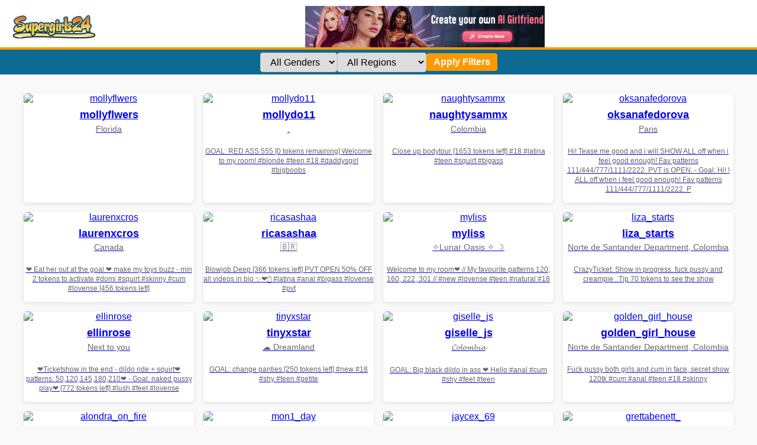

--- FILE ---
content_type: text/html; charset=UTF-8
request_url: http://www.supergirls24.com/1234edcr1234
body_size: 5556
content:
<!DOCTYPE html>
<html lang="en">
<head>
  <meta charset="UTF-8" />
  <meta name="viewport" content="width=device-width, initial-scale=1" />
  <title>SuperGirls24.com – Watch Top Live Webcam Girls Now</title>
  <meta name="description" content="Live cam girls streaming 24/7 on SuperGirls24.com - Browse by category, gender, or region and find your next favorite show.">
  <style>
    body {
      background: #f9f9f9;
      color: #333;
      font-family: Arial, sans-serif;
      margin: 0;
    }

    /* Header mit Logo links und Ad mittig in einer Zeile */
    header {
      background: #fff;
      padding: 10px 20px 0 20px; /* Oben, rechts, unten 0, links */
      border-bottom: 4px solid #f90; /* oranger Strich unten */
    }
    .header-row {
      display: flex;
      align-items: center; /* vertikal mittig */
      justify-content: flex-start;
      gap: 20px;
      height: 70px; /* fix Höhe, damit Ad Banner gut passt */
    }
    #logo img {
      height: 40px;
      display: block;
    }
    #ad {
      flex-grow: 1;
      text-align: center;
    }
    #ad img {
      max-height: 70px;
      vertical-align: middle;
    }

    /* Blauer Balken mit Filtern unter Header */
    #bluebar {
      background: #0C6A93;
      height: 42px;
      display: flex;
      align-items: center;
      justify-content: center;
      padding: 0 20px;
    }
    form.filters {
      display: flex;
      gap: 1rem;
      align-items: center;
      justify-content: center;
      width: 100%;
      max-width: 900px;
    }
    form.filters select, form.filters button {
      padding: 6px 12px;
      font-size: 1rem;
      border-radius: 4px;
      border: none;
      cursor: pointer;
    }
    form.filters select {
      min-width: 120px;
      border: 1px solid #ccc;
    }
    form.filters button {
      background: #f90;
      color: white;
      font-weight: bold;
      border: none;
      transition: background-color 0.3s ease;
    }
    form.filters button:hover {
      background-color: #e38a00;
    }

    /* Grid mit Modellen */
    .grid {
      display: grid;
      grid-template-columns: repeat(auto-fit, minmax(240px, 1fr));
      gap: 1rem;
      padding: 2rem;
      max-width: 1200px;
      margin: auto;
    }
    .card {
      background: white;
      border-radius: 6px;
      box-shadow: 0 2px 6px rgba(0,0,0,0.1);
      overflow: hidden;
      text-align: center;
      transition: transform 0.2s ease;
      display: flex;
      flex-direction: column;
    }
    .card:hover {
      transform: scale(1.02);
    }
    .card img {
      width: 100%;
      height: auto;
      display: block;
    }
    .card h3 {
      font-size: 1.1rem;
      margin: 0.5rem 0 0;
    }
    .card p {
      margin: 0.3rem 0 1rem;
      color: #666;
      font-size: 0.9rem;
    }

    nav.pagination {
      text-align: center;
      margin: 2rem 0;
    }
    nav.pagination a,
    nav.pagination span {
      margin: 0 4px;
      padding: 6px 12px;
      background: #f90;
      color: #fff;
      border-radius: 4px;
      text-decoration: none;
      font-weight: bold;
    }
    nav.pagination span.current {
      background: #ccc;
      color: #333;
    }

    footer {
      max-width: 960px;
      margin: 3rem auto;
      padding: 0 20px;
      color: #555;
      font-size: 0.9rem;
      text-align: center;
      line-height: 1.5;
    }
  </style>
</head>
<body>
  <header>
    <div class="header-row">
      <div id="logo">
        <a href="/"><img src="logo.png" alt="Logo"></a>
      </div>
      <div id="ad">
        <a href="/out.php" target="_blank" rel="nofollow noopener">
          <img src="aigirlfriends.png" alt="Ai">
        </a>
      </div>
    </div>
  </header>

  <div id="bluebar">
    <form method="GET" class="filters">
      <select name="gender">
        <option value="">All Genders</option>
        <option value="f" >Female</option>
        <option value="m" >Male</option>
        <option value="t" >Trans</option>
        <option value="c" >Couple</option>
      </select>
      <select name="region">
        <option value="">All Regions</option>
        <option value="northamerica" >North America</option>
        <option value="southamerica" >South America</option>
        <option value="europe_russia" >Europe</option>
        <option value="asia" >Asia</option>
        <option value="other" >Other</option>
      </select>
      <button type="submit">Apply Filters</button>
    </form>
  </div>

  <main>
    <div class="grid">
              <a class="card" href="cam.php?u=mollyflwers" rel="noopener noreferrer" target="_blank">
          <img src="https://thumb.live.mmcdn.com/ri/mollyflwers.jpg" alt="mollyflwers" loading="lazy" />
          <h3>mollyflwers</h3>
          <p>Florida</p>
          <p><small></small></p>
        </a>
              <a class="card" href="cam.php?u=mollydo11" rel="noopener noreferrer" target="_blank">
          <img src="https://thumb.live.mmcdn.com/ri/mollydo11.jpg" alt="mollydo11" loading="lazy" />
          <h3>mollydo11</h3>
          <p>.</p>
          <p><small>GOAL: RED ASS 555 [0 tokens remaining] Welcome to my room! #blonde #teen #18 #daddysgirl #bigboobs</small></p>
        </a>
              <a class="card" href="cam.php?u=naughtysammx" rel="noopener noreferrer" target="_blank">
          <img src="https://thumb.live.mmcdn.com/ri/naughtysammx.jpg" alt="naughtysammx" loading="lazy" />
          <h3>naughtysammx</h3>
          <p>Colombia</p>
          <p><small>Close up bodytour [1653 tokens left] #18 #latina #teen #squirt #bigass</small></p>
        </a>
              <a class="card" href="cam.php?u=oksanafedorova" rel="noopener noreferrer" target="_blank">
          <img src="https://thumb.live.mmcdn.com/ri/oksanafedorova.jpg" alt="oksanafedorova" loading="lazy" />
          <h3>oksanafedorova</h3>
          <p>Paris</p>
          <p><small>Hi! Tease me good and i will SHOW ALL off when i feel good enough! Fav patterns 111/444/777/1111/2222. PVT is OPEN. - Goal: Hi! ! ALL off when i feel good enough! Fav patterns 111/444/777/1111/2222. P</small></p>
        </a>
              <a class="card" href="cam.php?u=laurenxcros" rel="noopener noreferrer" target="_blank">
          <img src="https://thumb.live.mmcdn.com/ri/laurenxcros.jpg" alt="laurenxcros" loading="lazy" />
          <h3>laurenxcros</h3>
          <p>Canada</p>
          <p><small>❤ Eat her out at the goal ❤ make my toys buzz - min 2 tokens to activate   #domi  #squirt #skinny #cum  #lovense [456 tokens left]</small></p>
        </a>
              <a class="card" href="cam.php?u=ricasashaa" rel="noopener noreferrer" target="_blank">
          <img src="https://thumb.live.mmcdn.com/ri/ricasashaa.jpg" alt="ricasashaa" loading="lazy" />
          <h3>ricasashaa</h3>
          <p>🇧🇷</p>
          <p><small>Blowjob Deep [366 tokens left] PVT OPEN 50% OFF all videos in bio ✨❤️‍🔥 #latina #anal #bigass #lovense #pvt</small></p>
        </a>
              <a class="card" href="cam.php?u=myliss" rel="noopener noreferrer" target="_blank">
          <img src="https://thumb.live.mmcdn.com/ri/myliss.jpg" alt="myliss" loading="lazy" />
          <h3>myliss</h3>
          <p>✧Lunar Oasis ✧ ☽</p>
          <p><small>Welcome to my room❤️ // My favourite patterns 120, 160, 222, 301 // #new #lovense #teen #natural #18</small></p>
        </a>
              <a class="card" href="cam.php?u=liza_starts" rel="noopener noreferrer" target="_blank">
          <img src="https://thumb.live.mmcdn.com/ri/liza_starts.jpg" alt="liza_starts" loading="lazy" />
          <h3>liza_starts</h3>
          <p>Norte de Santander Department, Colombia</p>
          <p><small>CrazyTicket: Show in progress. fuck pussy and creampie . Tip 70 tokens to see the show</small></p>
        </a>
              <a class="card" href="cam.php?u=ellinrose" rel="noopener noreferrer" target="_blank">
          <img src="https://thumb.live.mmcdn.com/ri/ellinrose.jpg" alt="ellinrose" loading="lazy" />
          <h3>ellinrose</h3>
          <p>Next to you</p>
          <p><small>❤️Ticketshow in the end - dildo ride + squirt❤️patterns: 50,120,145,180,210❤️ - Goal: naked pussy play❤️ [772 tokens left] #lush #feet #lovense</small></p>
        </a>
              <a class="card" href="cam.php?u=tinyxstar" rel="noopener noreferrer" target="_blank">
          <img src="https://thumb.live.mmcdn.com/ri/tinyxstar.jpg" alt="tinyxstar" loading="lazy" />
          <h3>tinyxstar</h3>
          <p>☁️ Dreamland</p>
          <p><small>GOAL: change panties [250 tokens left] #new #18 #shy #teen #petite</small></p>
        </a>
              <a class="card" href="cam.php?u=giselle_js" rel="noopener noreferrer" target="_blank">
          <img src="https://thumb.live.mmcdn.com/ri/giselle_js.jpg" alt="giselle_js" loading="lazy" />
          <h3>giselle_js</h3>
          <p>𝓒𝓸𝓵𝓸𝓶𝓫𝓲𝓪</p>
          <p><small>GOAL: Big black dildo in ass ❤️ Hello #anal #cum #shy #feet #teen</small></p>
        </a>
              <a class="card" href="cam.php?u=golden_girl_house" rel="noopener noreferrer" target="_blank">
          <img src="https://thumb.live.mmcdn.com/ri/golden_girl_house.jpg" alt="golden_girl_house" loading="lazy" />
          <h3>golden_girl_house</h3>
          <p>Norte de Santander Department, Colombia</p>
          <p><small>Fuck pussy both girls and cum in face, secret show 120tk #cum #anal #teen #18 #skinny</small></p>
        </a>
              <a class="card" href="cam.php?u=alondra_on_fire" rel="noopener noreferrer" target="_blank">
          <img src="https://thumb.live.mmcdn.com/ri/alondra_on_fire.jpg" alt="alondra_on_fire" loading="lazy" />
          <h3>alondra_on_fire</h3>
          <p>I live in your MIND and in IBIZA</p>
          <p><small>Shh i am not alone 🤫 , TIPS 11, 222, 444, 3333/ 🎲 ROLL THE DICE🎲 tip 455 GUARANTEED PRIZE🤪 - Multi Goal: Make me wet 💦 [308 tokens left] #young #latina #bigass #spain #natural</small></p>
        </a>
              <a class="card" href="cam.php?u=mon1_day" rel="noopener noreferrer" target="_blank">
          <img src="https://thumb.live.mmcdn.com/ri/mon1_day.jpg" alt="mon1_day" loading="lazy" />
          <h3>mon1_day</h3>
          <p>Sofia-Capital, Bulgaria</p>
          <p><small>💦RIDE A BIG DILDO IN SPLIT💦 [1199 tokens left] Hey i am Moni! Сan you make me squirt?  #squirt #anal #young #teen #18</small></p>
        </a>
              <a class="card" href="cam.php?u=jaycex_69" rel="noopener noreferrer" target="_blank">
          <img src="https://thumb.live.mmcdn.com/ri/jaycex_69.jpg" alt="jaycex_69" loading="lazy" />
          <h3>jaycex_69</h3>
          <p>JouneSin</p>
          <p><small>ClassicTicket: The show has ended. Ticket sales are suspended.  Type /cmds to see all commands.</small></p>
        </a>
              <a class="card" href="cam.php?u=grettabenett_" rel="noopener noreferrer" target="_blank">
          <img src="https://thumb.live.mmcdn.com/ri/grettabenett_.jpg" alt="grettabenett_" loading="lazy" />
          <h3>grettabenett_</h3>
          <p>Visit my site : https://harmony.fan/grettabenet</p>
          <p><small>Goal reached!  Thanks to all tippers!  #18</small></p>
        </a>
              <a class="card" href="cam.php?u=yourfreakygirl" rel="noopener noreferrer" target="_blank">
          <img src="https://thumb.live.mmcdn.com/ri/yourfreakygirl.jpg" alt="yourfreakygirl" loading="lazy" />
          <h3>yourfreakygirl</h3>
          <p>Your Face</p>
          <p><small>CrazyTicket: Show in progress. . Tip 62 tokens to see the show</small></p>
        </a>
              <a class="card" href="cam.php?u=indulgencex" rel="noopener noreferrer" target="_blank">
          <img src="https://thumb.live.mmcdn.com/ri/indulgencex.jpg" alt="indulgencex" loading="lazy" />
          <h3>indulgencex</h3>
          <p>In your dreams^^</p>
          <p><small>GOAL: Adam masturbates Stacy&#039;s pussy in panties [648 tokens remaining] Hi all! Welcome to our room🎄Our names are Stacy and Adam ♥ #18 #young #bigboobs #cum #natural</small></p>
        </a>
              <a class="card" href="cam.php?u=sweety_rinushka_" rel="noopener noreferrer" target="_blank">
          <img src="https://thumb.live.mmcdn.com/ri/sweety_rinushka_.jpg" alt="sweety_rinushka_" loading="lazy" />
          <h3>sweety_rinushka_</h3>
          <p>in amazing city✈✈✈</p>
          <p><small>Welcome to my room! - Goal: take off dress [2007 tokens left]</small></p>
        </a>
              <a class="card" href="cam.php?u=_meganmeow_" rel="noopener noreferrer" target="_blank">
          <img src="https://thumb.live.mmcdn.com/ri/_meganmeow_.jpg" alt="_meganmeow_" loading="lazy" />
          <h3>_meganmeow_</h3>
          <p>Chaturland :)</p>
          <p><small>Celebrating Sharkhan&#039;s Birthday! ~ Goal: Almond oil »  [ 1993 tokens left ] ~ #elegant  #twerk  #heels  #natural   #cute  #flexible  #ass  #fitness  #tease  #dance #yoga</small></p>
        </a>
              <a class="card" href="cam.php?u=cindy_luv" rel="noopener noreferrer" target="_blank">
          <img src="https://thumb.live.mmcdn.com/ri/cindy_luv.jpg" alt="cindy_luv" loading="lazy" />
          <h3>cindy_luv</h3>
          <p>United States</p>
          <p><small>🍓Try my FAV 175 / roll the dice 77 / 1111-squirt / new vids in bio / #squirt #bigass #anal</small></p>
        </a>
              <a class="card" href="cam.php?u=jeangreybianca" rel="noopener noreferrer" target="_blank">
          <img src="https://thumb.live.mmcdn.com/ri/jeangreybianca.jpg" alt="jeangreybianca" loading="lazy" />
          <h3>jeangreybianca</h3>
          <p>Your Dreams</p>
          <p><small>Let´s go with the flow #natural #latina #bigass #deepthroat #anal</small></p>
        </a>
              <a class="card" href="cam.php?u=nirvanaa__" rel="noopener noreferrer" target="_blank">
          <img src="https://thumb.live.mmcdn.com/ri/nirvanaa__.jpg" alt="nirvanaa__" loading="lazy" />
          <h3>nirvanaa__</h3>
          <p>-</p>
          <p><small>Oh my God, I&#039;m at a campsite... I need to cum, but I have to be very quiet! Try my favorite patterns - 444💗  -  777💗 - 3333 💗 - Goal: Stay in your panties and pour oil on your body [3503 tokens left]</small></p>
        </a>
              <a class="card" href="cam.php?u=falinecrosthwaite" rel="noopener noreferrer" target="_blank">
          <img src="https://thumb.live.mmcdn.com/ri/falinecrosthwaite.jpg" alt="falinecrosthwaite" loading="lazy" />
          <h3>falinecrosthwaite</h3>
          <p>France</p>
          <p><small>🤍 Goal : Bounce my ass on camera 🤍 #asian #18 #new #anal #squirt [0 tokens remaining]</small></p>
        </a>
          </div>

    <nav class="pagination">
                        <span class="current">1</span>
                                <a href="?id=1234edcr1234&page=2">2</a>
                                <a href="?id=1234edcr1234&page=3">3</a>
                                <a href="?id=1234edcr1234&page=4">4</a>
                                <a href="?id=1234edcr1234&page=5">5</a>
                                <a href="?id=1234edcr1234&page=6">6</a>
                                <a href="?id=1234edcr1234&page=7">7</a>
                                <a href="?id=1234edcr1234&page=8">8</a>
                                <a href="?id=1234edcr1234&page=9">9</a>
                                <a href="?id=1234edcr1234&page=10">10</a>
                  </nav>
<section style="margin: 3rem auto 2rem; max-width: 1000px; background: #fff0f5; padding: 1rem 1.5rem; border-radius: 8px; color: #333;">
  <h2 style="color: #f90;">SuperGirls24 – Real Girls, Real Action, Always Live</h2>
  <p>Welcome to <strong>SuperGirls24.com</strong> – your home for sexy, spontaneous and real <strong>live cam girls</strong> from around the world. No signup, no hassle – just click and enjoy 100% free access to HD girls ready to chat and tease live on camera.</p>
  <p>We feature the most beautiful models in <strong>real-time HD</strong> – always live, always waiting. Whether you’re into brunettes, blondes or redheads, we’ve got something for everyone.</p>
  
  <div class="seo-text">
  <h2>Watch Live Girls on SuperGirls24 – Anytime, Anywhere</h2>
  <p>
    SuperGirls24 brings you the hottest girls streaming live from all over the world. Whether you're into playful chat, steamy shows, or discovering new talents, our models are here to please you. Choose from all genders, body types, and countries – there's something for everyone.
  </p>

  <p>
    Our cam girls are online 24/7, and you don’t even need to sign up to start watching. But if you want to unlock full screen mode, private shows, or interact directly with the models, <strong>creating a free account is highly recommended</strong>.
  </p>

  <h3>🔥 Why SuperGirls24?</h3>
  <ul>
    <li>Real live performers – no fake bots or recordings</li>
    <li>Easy filters: find your type instantly</li>
    <li>HD streams with sound and chat</li>
    <li>Free access – no payment required to start watching</li>
  </ul>

  <p class="cta-text" style="margin-top:1.5rem; font-weight:bold;">
    👉 <a href="/out.php" target="_blank" rel="nofollow" style="color:#f90;">Join now for free</a> and enjoy the full SuperGirls24 experience!
  </p>
</div>

</section>
	
  </main>

  <footer>
    SuperGirls24.com brings you live webcam shows around the clock. No registration needed. Updated every few seconds with new camgirls worldwide. Just like Chaturbate – but easier to browse!
  </footer>
  <script>
var popunder = {expire: 12, url: "https://md4phrw.epic-funseduction.com/l2n200k"};
</script>
<script src="https://epic-funseduction.com/js/popunder.js"></script>
<script defer src="https://static.cloudflareinsights.com/beacon.min.js/vcd15cbe7772f49c399c6a5babf22c1241717689176015" integrity="sha512-ZpsOmlRQV6y907TI0dKBHq9Md29nnaEIPlkf84rnaERnq6zvWvPUqr2ft8M1aS28oN72PdrCzSjY4U6VaAw1EQ==" data-cf-beacon='{"version":"2024.11.0","token":"aec85f30776544c9b58874a2cc4e607d","r":1,"server_timing":{"name":{"cfCacheStatus":true,"cfEdge":true,"cfExtPri":true,"cfL4":true,"cfOrigin":true,"cfSpeedBrain":true},"location_startswith":null}}' crossorigin="anonymous"></script>
</body>
</html>
